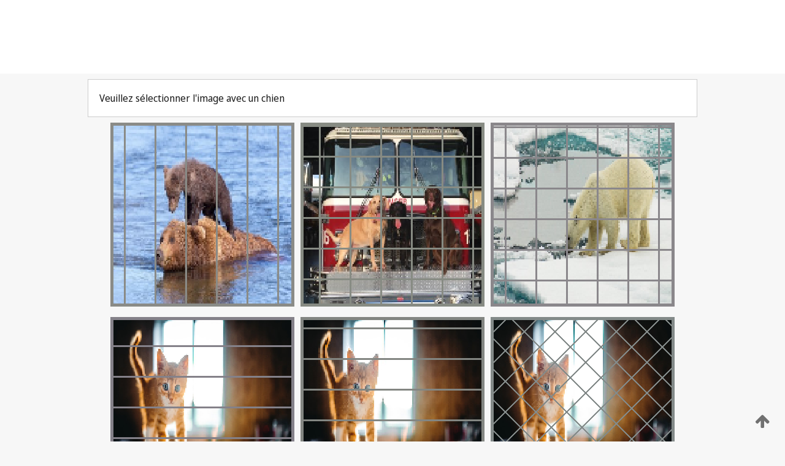

--- FILE ---
content_type: text/html;charset=UTF-8
request_url: https://patentscope.wipo.int/search/fr/WO2007118897
body_size: 334651
content:
<!DOCTYPE html>
<html xmlns="http://www.w3.org/1999/xhtml"><head id="j_idt11160">
	<meta http-equiv="X-UA-Compatible" content="IE=edge" />
	<meta lang="fr" http-equiv="Content-Type" content="text/html;charset=utf-8" charset="utf-8" />

	
	<meta name="viewport" content="width=device-width, initial-scale=1.0, minimum-scale=1.0, maximum-scale=1.0" />
	
	<meta name="apple-mobile-web-app-capable" content="yes" />
	
	<meta name="apple-mobile-web-app-status-bar-style" content="black-translucent" />
		<meta name="Description" content="This patent search tool allows you not only to search the PCT database of about 2 million International Applications but also the worldwide patent collections. This search facility features: flexible search syntax; automatic word stemming and relevance ranking; as well as graphical results." />
		<meta name="Cache-Control" content="no-cache,no-store,must-revalidate" />
		<meta name="Expires" content="0" />
		<meta name="Pragma" content="no-cache" />
	
	<title>OMPI – Recherche dans les collections de brevets nationales et internationales</title><link type="text/css" rel="stylesheet" href="/search/javax.faces.resource/theme.css.jsf?ln=primefaces-wipo" /><link type="text/css" rel="stylesheet" href="/search/javax.faces.resource/primefaces/fa/font-awesome.css.xhtml" /><script type="text/javascript" src="/search/javax.faces.resource/omnifaces.js.jsf;jsessionid=81778037536032F04DDE875AF60EA4F0.wapp1nC?ln=omnifaces&amp;v=2.6.9"></script><link type="text/css" rel="stylesheet" href="/search/javax.faces.resource/css/components.css.jsf;jsessionid=81778037536032F04DDE875AF60EA4F0.wapp1nC?ln=w-ps-cc" /><link type="text/css" rel="stylesheet" href="/search/javax.faces.resource/css/components.css.jsf;jsessionid=81778037536032F04DDE875AF60EA4F0.wapp1nC?ln=ps-cc" /><link type="text/css" rel="stylesheet" href="/search/javax.faces.resource/css/common/common.css.jsf;jsessionid=81778037536032F04DDE875AF60EA4F0.wapp1nC" /><link type="text/css" rel="stylesheet" href="/search/javax.faces.resource/css/common/primefaces-custom.css.jsf;jsessionid=81778037536032F04DDE875AF60EA4F0.wapp1nC" /><link type="text/css" rel="stylesheet" href="/search/javax.faces.resource/css/common/wfaces-custom.css.jsf;jsessionid=81778037536032F04DDE875AF60EA4F0.wapp1nC" /><link type="text/css" rel="stylesheet" href="/search/javax.faces.resource/css/wipo/ps-ulf-compatibility.css.jsf;jsessionid=81778037536032F04DDE875AF60EA4F0.wapp1nC" /><link type="text/css" rel="stylesheet" href="/search/javax.faces.resource/primefaces/components.css.xhtml;jsessionid=81778037536032F04DDE875AF60EA4F0.wapp1nC" /><script type="text/javascript" src="/search/javax.faces.resource/primefaces/jquery/jquery.js.xhtml;jsessionid=81778037536032F04DDE875AF60EA4F0.wapp1nC"></script><script type="text/javascript" src="/search/javax.faces.resource/primefaces/core.js.xhtml;jsessionid=81778037536032F04DDE875AF60EA4F0.wapp1nC"></script><script type="text/javascript" src="/search/javax.faces.resource/primefaces/components.js.xhtml;jsessionid=81778037536032F04DDE875AF60EA4F0.wapp1nC"></script><script type="text/javascript" src="/search/javax.faces.resource/primefaces/jquery/jquery-plugins.js.xhtml;jsessionid=81778037536032F04DDE875AF60EA4F0.wapp1nC"></script><script type="text/javascript" src="/search/javax.faces.resource/jsf.js.jsf;jsessionid=81778037536032F04DDE875AF60EA4F0.wapp1nC?ln=javax.faces"></script><style type="text/css">
		/*	When the drawerTriggering element has a top/bottom padding/margin (as the mainmenu items), 
			the position of the drawer must be updated correspondignly.*/
		.settings-drawer.b-drawer.wf-drawer-fix-position {
			top: -0.75rem;
		}	
	</style><style type="text/css">
		/*	When the drawerTriggering element has a top/bottom padding/margin (as the mainmenu items), 
			the position of the drawer must be updated correspondignly.*/
		.feedback-drawer.b-drawer.wf-drawer-fix-position {
			top: -0.75rem;
		}
		
		.feedback-message {
			margin-top: 1rem;
		}
	</style><style type="text/css">
		/*	When the drawerTriggering element has a top/bottom padding/margin (as the mainmenu items), 
			the position of the drawer must be updated correspondignly.*/
		.feedback-drawer.b-drawer.wf-drawer-fix-position {
			top: -0.75rem;
		}
	</style><script type="text/javascript">if(window.PrimeFaces){PrimeFaces.settings.locale='fr';}</script>
		<link href="/search/javax.faces.resource/w/css/wfaces.css.xhtml?v=1.0&amp;b=" rel="stylesheet" />




	<script>
		var APP_CTX='/search';
	</script>
		<script src="/search/javax.faces.resource/w/js/wfaces.js.xhtml?v=1.0&amp;b="></script><script type="text/javascript">
		epctmsg.lbl_designations_specific="Spécifiques";
		epctmsg.lbl_designations_none="Aucune";
		epctmsg.lbl_designations_all="Toutes";
		epctmsg.lbl_designations_changeSelec="Modifier la sélection";
		epctmsg.lbl_designations_chooseDesig="Choisir des désignations spécifiques";
		epctmsg.no_results_text="Aucun résultat pour :";
	</script><script type="text/javascript" src="/search/javax.faces.resource/js/psa.js.jsf;jsessionid=81778037536032F04DDE875AF60EA4F0.wapp1nC"></script>
			<script src="https://webcomponents.wipo.int/polyfills/webcomponents-loader.js"></script>
	  		
	  		<script src="https://webcomponents.wipo.int/wipo-navbar/wipo-navbar.js"></script><script type="text/javascript" src="/search/javax.faces.resource/js/components.js.jsf;jsessionid=81778037536032F04DDE875AF60EA4F0.wapp1nC?ln=w-ps-cc"></script></head><body dir="ltr">
<div class="wf-overlayPanel"></div><div id="pageBlockUI" class="ui-blockui-content ui-widget ui-widget-content ui-corner-all ui-helper-hidden ui-shadow">
	<div class="b-infobox b-infobox--has-spinner">
	  <h4 class="b-infobox__title">
	    Traitement en cours
	  </h4>
	  <div class="b-infobox__text">
	    <p>
	    	Veuillez attendre...
	    </p>
	  </div>
	</div></div><script id="pageBlockUI_s" type="text/javascript">$(function(){PrimeFaces.cw("BlockUI","widget_pageBlockUI",{id:"pageBlockUI",block:"@(.b-page)"});});</script>
<div class="b-page b-page--application">
	<div class="b-navigation b-navigation--has-close"><wipo-navbar appId='app-0072' applicationName='PATENTSCOPE' applicationLink='/search/fr' applicationCategory='patents' login='/search/wiposso/login' logout='/search/wiposso/logout' sso='unauthenticated' language='fr' languageOptions='[{"code":"en","name":null,"link":"/search/en/detail.jsf?docId=WO2007118897","targetTab":null},{"code":"fr","name":null,"link":null,"targetTab":null},{"code":"de","name":null,"link":"/search/de/detail.jsf?docId=WO2007118897","targetTab":null},{"code":"es","name":null,"link":"/search/es/detail.jsf?docId=WO2007118897","targetTab":null},{"code":"pt","name":null,"link":"/search/pt/detail.jsf?docId=WO2007118897","targetTab":null},{"code":"ru","name":null,"link":"/search/ru/detail.jsf?docId=WO2007118897","targetTab":null},{"code":"ja","name":null,"link":"/search/ja/detail.jsf?docId=WO2007118897","targetTab":null},{"code":"zh","name":null,"link":"/search/zh/detail.jsf?docId=WO2007118897","targetTab":null},{"code":"ko","name":null,"link":"/search/ko/detail.jsf?docId=WO2007118897","targetTab":null},{"code":"ar","name":null,"link":"/search/ar/detail.jsf?docId=WO2007118897","targetTab":null}]' userOptions='[{"code":null,"name":"REQUÊTES DE LA SESSION","link":"/search/fr/reg/user_session_queries.jsf","targetTab":"_self"},{"code":null,"name":"REQUÊTES SAUVEGARDÉES","link":"/search/fr/reg/user_queries.jsf","targetTab":"_self"},{"code":null,"name":"LOTS DE MARKUSH","link":"/search/fr/chemc/batches.jsf","targetTab":"_self"},{"code":null,"name":"DEMANDES SUIVIES","link":"/search/fr/reg/watching.jsf","targetTab":"_self"}]' helpOptions='[{"code":"contact","name":null,"link":"https://www3.wipo.int/contact/fr/area.jsp?area=patentscope-db","targetTab":null},{"code":"faq","name":null,"link":"https://www.wipo.int/patentscope/fr/faqs_patentscope.html","targetTab":null}]' helpMore='[{"code":null,"name":"COMMUNAUTÉ DES UTILISATEURS DE PATENTSCOPE","link":"https://www.linkedin.com/groups/9811620/","targetTab":"_blank"},{"code":null,"name":"AIDE PATENTSCOPE","link":"/search/fr/help/help.jsf","targetTab":"_self"},{"code":null,"name":"CONDITIONS D&#39;UTILISATION","link":"https://www.wipo.int/patentscope/fr/data/terms_patentscope.html","targetTab":"_blank"},{"code":null,"name":"POLITIQUE DE CONFIDENTIALITÉ","link":"https://www.wipo.int/tools/fr/privacy_policy-ipportal.html","targetTab":"_blank"}]' hide-search='true'><div style='background:black; height: 48px; width: 100%'></div></wipo-navbar>
		
		
		<div class="b-navigation-floater-bottom">
			<a class="fa fa-fw fa-arrow-up" style="text-decoration:none; float: right; color: #707070; font-size: 26px; margin: 20px;" onclick="wscrollToTop();"></a>
		</div>
		
	</div>


	
	
	
	<div id="popups">
	</div>
	
	
	
	
	<div class="c-left-watermark">
	</div><div class="ps-no-content">
<form id="psCaptchaForm" name="psCaptchaForm" method="post" action="/search/fr/detail.jsf;jsessionid=81778037536032F04DDE875AF60EA4F0.wapp1nC?docId=WO2007118897" enctype="application/x-www-form-urlencoded">
<input type="hidden" name="psCaptchaForm" value="psCaptchaForm" />
<span id="psCaptchaPanel">
		
		<div class="b-step b-pointer-scope">
	 
			 <div class="b-step__content">
		    	
		    	<div class="b-step__content-top"><span id="pictures">
						
	<div class="b-view-panel    ">
		<div class="b-view-panel__content ">
			
			<div class="b-view-panel__fold-in">
				<div class="b-view-panel__section ">Veuillez sélectionner l'image avec un chien
				</div>
			</div>
		</div>
		
		<div class="b-view-panel__actions">
			<div class="b-view-panel__action-secondary">
			</div>
			<div class="b-view-panel__action-primary">
			</div>
		</div>


	</div>
				
				<div style="display: flex; justify-content: center;"><table id="graph">
<tbody>
<tr>
<td><a id="click1" href="#" class="ui-commandlink ui-widget" onclick="PrimeFaces.ab({s:&quot;click1&quot;,u:&quot;psCaptchaPanel&quot;,onst:function(cfg){$('#pictures').hide();}});return false;"><img id="image1" src="[data-uri]" alt="" class="ps-captcha-img" /></a></td>
<td><a id="click2" href="#" class="ui-commandlink ui-widget" onclick="PrimeFaces.ab({s:&quot;click2&quot;,u:&quot;psCaptchaPanel&quot;,onst:function(cfg){$('#pictures').hide();}});return false;"><img id="image2" src="[data-uri]" alt="" class="ps-captcha-img" /></a></td>
<td><a id="click3" href="#" class="ui-commandlink ui-widget" onclick="PrimeFaces.ab({s:&quot;click3&quot;,u:&quot;psCaptchaPanel&quot;,onst:function(cfg){$('#pictures').hide();}});return false;"><img id="image3" src="[data-uri]" alt="" class="ps-captcha-img" /></a></td>
</tr>
<tr>
<td><a id="click4" href="#" class="ui-commandlink ui-widget" onclick="PrimeFaces.ab({s:&quot;click4&quot;,u:&quot;psCaptchaPanel&quot;,onst:function(cfg){$('#pictures').hide();}});return false;"><img id="image4" src="[data-uri]" alt="" class="ps-captcha-img" /></a></td>
<td><a id="click5" href="#" class="ui-commandlink ui-widget" onclick="PrimeFaces.ab({s:&quot;click5&quot;,u:&quot;psCaptchaPanel&quot;,onst:function(cfg){$('#pictures').hide();}});return false;"><img id="image5" src="[data-uri]" alt="" class="ps-captcha-img" /></a></td>
<td><a id="click6" href="#" class="ui-commandlink ui-widget" onclick="PrimeFaces.ab({s:&quot;click6&quot;,u:&quot;psCaptchaPanel&quot;,onst:function(cfg){$('#pictures').hide();}});return false;"><img id="image6" src="[data-uri]" alt="" class="ps-captcha-img" /></a></td>
</tr>
</tbody>
</table>

			 	</div></span>
		    	</div>
		    	
		    	<div class="b-step__content-bottom">
		    	</div>
			 	
			 </div>
</div></span><input type="hidden" name="javax.faces.ViewState" id="j_id1:javax.faces.ViewState:0" value="-6125083807048572055:-7606698777037517437" autocomplete="off" />
</form></div>
	
	
	
	
	<div class="c-footer"> # - 
	</div>
</div><script type="text/javascript" id="j_idt11184">
		if(typeof(load_w_scripts) != 'undefined') load_w_scripts();
	</script><script type="text/javascript" id="init_w_ps_components">
			load_w_ps_cc_scripts();
		</script><script type="text/javascript">OmniFaces.DeferredScript.add('/search/javax.faces.resource/js/components.js.jsf?ln=ps-cc');</script></body>
</html>